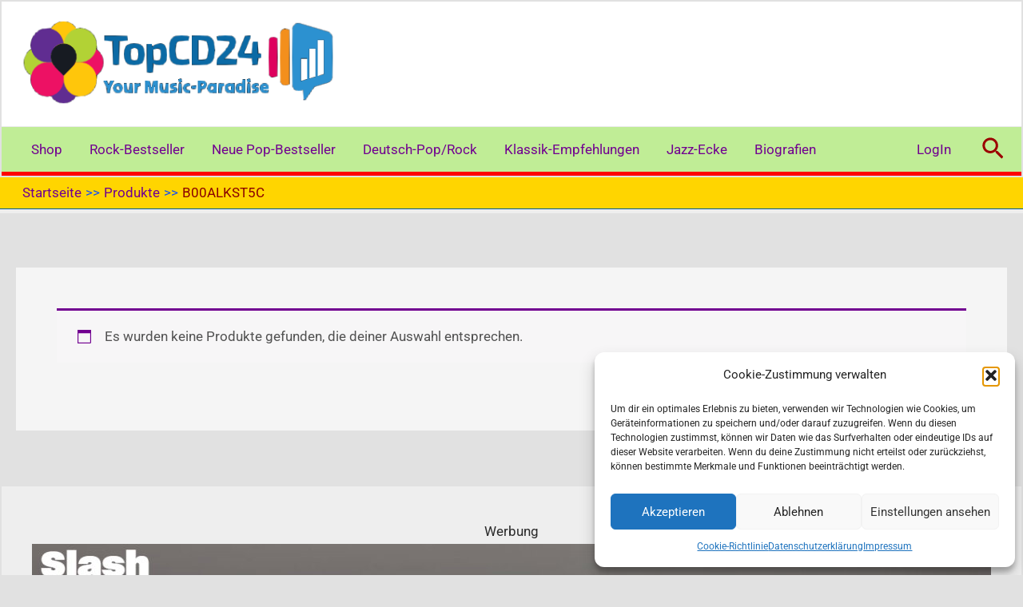

--- FILE ---
content_type: text/css
request_url: https://topcd24.de/wp-content/plugins/blocks-for-discogs//build/style-index.css?ver=714c932587abbca1ff96c01bf0a4c94b
body_size: 501
content:
.drbfd-discogs-container{grid-gap:10px;display:grid;grid-template-columns:repeat(auto-fit,minmax(175px,1fr))!important}.drbfd-blocks-for-discogs-parent{margin:auto}.album-cover-div{margin-left:auto;margin-right:auto;min-height:150px}.discogs-card{border-radius:2%;box-shadow:1px 1px 10px rgba(0,0,0,.12);display:flex;flex-direction:column;justify-content:space-between;margin:1%;padding:10px}.album-title-div h4{font-size:18px!important;font-weight:400;margin:10px 0!important;text-transform:none}.album-title-div h4,.album-title-div h5{font-family:Helvetica Neue,Helvetica,Nimbus Sans,Arial,sans-serif!important}.album-title-div h5{font-size:14px!important;font-weight:600;margin:7px 0!important;text-transform:uppercase}.album-title-div{margin-bottom:10px;margin-top:5px;min-height:80px;text-align:center}.album-release-details p{font-family:Helvetica Neue,Helvetica,Nimbus Sans,Arial,sans-serif!important;font-size:14px!important;line-height:1.5;margin:0}.album-cover-div img{display:block;margin-left:auto;margin-right:auto}.drbfd-blocks-for-discogs-error{border-radius:2%;box-shadow:1px 1px 10px rgba(0,0,0,.12);font-style:italic;margin:1%;padding:5%}.drbfd-loader{display:inline-block;height:50px;opacity:0;padding-top:30px;position:relative;width:100%}.drbfd-loader.show{opacity:1}.drbfd-loader:after{-webkit-animation:drbfd-loader 1.2s linear infinite;animation:drbfd-loader 1.2s linear infinite;border-color:#000 transparent;border-radius:50%;border-style:solid;border-width:6px;content:" ";display:block;height:35px;margin:auto;width:35px}@-webkit-keyframes drbfd-loader{0%{transform:rotate(0deg)}to{transform:rotate(1turn)}}@keyframes drbfd-loader{0%{transform:rotate(0deg)}to{transform:rotate(1turn)}}


--- FILE ---
content_type: text/css
request_url: https://topcd24.de/wp-content/plugins/glossary-by-codeat/assets/css/tooltip-box.css?ver=2.3.6
body_size: 715
content:
.glossary-tooltip {
	display: inline;
	position: relative;
}
/* Trigger text */

.glossary-tooltip a,
.glossary-underline,
a.glossary-content-footnote {
	color: #2fa0ec;
	cursor: pointer;
	z-index: 100;
	position: relative;
	display: inline-block;
	font-weight: 700;
	-webkit-transition: background-color 0.3s, color 0.3s, -webkit-transform 0.3s;
	transition: background-color 0.3s, color 0.3s, transform 0.3s;
}

.glossary-tooltip:hover .glossary-link a,
.glossary-tooltip:focus .glossary-link a,
.glossary-tooltip:active .glossary-link a {
	color: white;
	z-index: 10000;
}

.glossary-mobile .glossary-tooltip:active .glossary-link a {
	color: #2fa0ec;
}

.glossary-tooltip:hover .glossary-link {
	color: #fff;
	-webkit-transform: translate3d(0, -0.5em, 0);
	transform: translate3d(0, -0.5em, 0);
}

.glossary-tooltip a.glossary-external-link::after {
	content: "";
	display: inline-block;
	margin-left: 5px;
	width: 14px;
	height: 16px;
	background-size: 14px 16px;
	-webkit-mask-image: url("data:image/svg+xml,%3Csvg%20height%3D%221024%22%20width%3D%22768%22%20xmlns%3D%22http%3A%2F%2Fwww.w3.org%2F2000%2Fsvg%22%3E%0A%20%20%3Cpath%20d%3D%22M640%20768H128V257.90599999999995L256%20256V128H0v768h768V576H640V768zM384%20128l128%20128L320%20448l128%20128%20192-192%20128%20128V128H384z%22%20%2F%3E%0A%3C%2Fsvg%3E%0A");
	mask-image: url("data:image/svg+xml,%3Csvg%20height%3D%221024%22%20width%3D%22768%22%20xmlns%3D%22http%3A%2F%2Fwww.w3.org%2F2000%2Fsvg%22%3E%0A%20%20%3Cpath%20d%3D%22M640%20768H128V257.90599999999995L256%20256V128H0v768h768V576H640V768zM384%20128l128%20128L320%20448l128%20128%20192-192%20128%20128V128H384z%22%20%2F%3E%0A%3C%2Fsvg%3E%0A");
	-webkit-mask-size: cover;
	mask-size: cover;
	background: #2fa0ec;
}

/* Tooltip */

.glossary-tooltip-content {
	position: absolute;
	z-index: 9999;
	width: 360px;
	left: 50%;
	margin-left: -180px;
	bottom: -15px;
	text-align: left;
	background: #2fa0ec;
	opacity: 0;
	padding: 1.5em;
	color: #fff;
	border-bottom: 65px solid #2a3035;
	cursor: default;
	pointer-events: none;
	border-radius: 5px;
	-webkit-transform: translate3d(0, -0.5em, 0);
	transform: translate3d(0, -0.5em, 0);
	-webkit-transition: opacity 0.3s, -webkit-transform 0.3s;
	transition: opacity 0.3s, transform 0.3s;
	display:none;
}

.glossary-tooltip-content a {
	color: #32434f;
}

.glossary-tooltip-text {
	opacity: 0;
	-webkit-transform: translate3d(0, 1.5em, 0);
	transform: translate3d(0, 1.5em, 0);
	-webkit-transition: opacity 0.3s, -webkit-transform 0.3s;
	transition: opacity 0.3s, transform 0.3s;
}

.glossary-tooltip:hover .glossary-tooltip-content,
.glossary-tooltip:hover .glossary-tooltip-text,
.glossary-tooltip:focus .glossary-tooltip-content,
.glossary-tooltip:focus .glossary-tooltip-text,
.glossary-tooltip:active .glossary-tooltip-content,
.glossary-tooltip:active .glossary-tooltip-text {
	pointer-events: auto;
	opacity: 1;
	position: relative;
	display: block !important;
	visibility: visible !important;
	top: unset;
	-webkit-transform: translate3d(0, 0, 0);
	transform: translate3d(0, 0, 0);
}

.glossary-underline {
	text-decoration: underline;
}

.glossary-tooltip:hover .glossary-tooltip-content,
.glossary-tooltip:focus .glossary-tooltip-content,
.glossary-tooltip:active .glossary-tooltip-content {
	position: absolute;
}

.rtl .glossary-tooltip-content {
	text-align: right;
}
